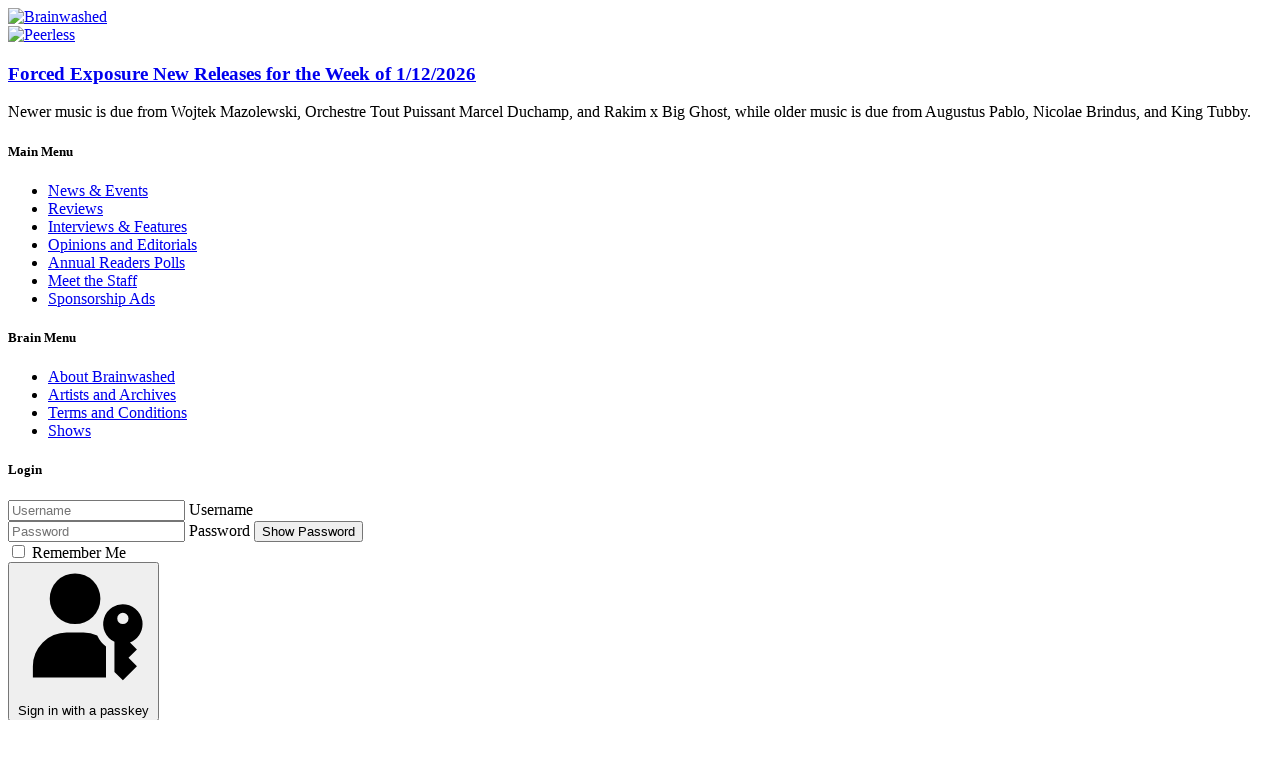

--- FILE ---
content_type: text/html; charset=utf-8
request_url: https://brainwashed.com/index.php?option=com_content&task=view&id=5221&Itemid=64
body_size: 6314
content:
<!DOCTYPE html>
<html lang="en-gb" dir="ltr">

<head>
    <meta charset="utf-8">
	<meta name="viewport" content="width=device-width, initial-scale=1">
	<meta name="generator" content="Joomla! - Open Source Content Management">
	<title>Brainwashed</title>
	<link href="/media/system/images/joomla-favicon.svg" rel="icon" type="image/svg+xml">
	<link href="/media/system/images/favicon.ico" rel="alternate icon" type="image/vnd.microsoft.icon">
	<link href="/media/system/images/joomla-favicon-pinned.svg" rel="mask-icon" color="#000">

    <link href="/media/system/css/joomla-fontawesome.min.css?b40b50" rel="lazy-stylesheet"><noscript><link href="/media/system/css/joomla-fontawesome.min.css?b40b50" rel="stylesheet"></noscript>
	<link href="/media/templates/site/cassiopeia/css/template.min.css?b40b50" rel="stylesheet">
	<link href="/media/templates/site/cassiopeia/css/global/colors_standard.min.css?b40b50" rel="stylesheet">
	<link href="/media/plg_system_webauthn/css/button.min.css?b40b50" rel="stylesheet">
	<link href="/media/templates/site/cassiopeia/css/vendor/joomla-custom-elements/joomla-alert.min.css?0.2.0" rel="stylesheet">
	<link href="/media/templates/site/cassiopeia/css/user.css?b40b50" rel="stylesheet">
	<link href="https://www.brainwashed.com/plugins/content/addtoany/addtoany.css" rel="stylesheet">
	<style>:root {
		--hue: 214;
		--template-bg-light: #f0f4fb;
		--template-text-dark: #495057;
		--template-text-light: #ffffff;
		--template-link-color: var(--link-color);
		--template-special-color: #001B4C;
		
	}</style>

    <script src="/media/mod_menu/js/menu.min.js?b40b50" type="module"></script>
	<script type="application/json" class="joomla-script-options new">{"joomla.jtext":{"PLG_SYSTEM_WEBAUTHN_ERR_CANNOT_FIND_USERNAME":"Cannot find the username field in the login module. Sorry, Passwordless authentication will not work on this site unless you use a different login module.","PLG_SYSTEM_WEBAUTHN_ERR_EMPTY_USERNAME":"You need to enter your username (but NOT your password) before selecting the passkey login button.","PLG_SYSTEM_WEBAUTHN_ERR_INVALID_USERNAME":"The specified username does not correspond to a user account that has enabled passwordless login on this site.","JSHOWPASSWORD":"Show Password","JHIDEPASSWORD":"Hide Password","ERROR":"Error","MESSAGE":"Message","NOTICE":"Notice","WARNING":"Warning","JCLOSE":"Close","JOK":"OK","JOPEN":"Open"},"joomla.messages":[{"danger":["Category not found"]}],"system.paths":{"root":"","rootFull":"https://www.brainwashed.com/","base":"","baseFull":"https://www.brainwashed.com/"},"csrf.token":"8872b6b5a46c7c598d78c6cf40977b2a","system.keepalive":{"interval":300000,"uri":"/index.php?option=com_ajax&amp;format=json"}}</script>
	<script src="/media/system/js/core.min.js?2cb912"></script>
	<script src="/media/templates/site/cassiopeia/js/template.min.js?b40b50" type="module"></script>
	<script src="/media/vendor/webcomponentsjs/js/webcomponents-bundle.min.js?2.8.0" nomodule defer></script>
	<script src="/media/system/js/keepalive.min.js?08e025" type="module"></script>
	<script src="/media/system/js/fields/passwordview.min.js?61f142" defer></script>
	<script src="/media/system/js/joomla-hidden-mail.min.js?80d9c7" type="module"></script>
	<script src="/media/system/js/messages.min.js?9a4811" type="module"></script>
	<script src="/media/plg_system_webauthn/js/login.min.js?b40b50" defer></script>
	<script src="https://static.addtoany.com/menu/page.js" defer></script>

</head>

<body class="site com_content wrapper-fluid view-categories no-layout task-view itemid-64 has-sidebar-left has-sidebar-right">
    <header class="header container-header full-width">

        
        
                    <div class="grid-child">
                <div class="navbar-brand">
                    <a class="brand-logo" href="/">
                        <img loading="eager" decoding="async" src="https://www.brainwashed.com/images/logos/brainwashed-official-logo.jpeg" alt="Brainwashed" width="300" height="59">                    </a>
                                    </div>
            </div>
        
            </header>

    <div class="site-grid">
                    <div class="container-banner full-width">
                <div class="banner card sitebanners">
        <div class="card-body">
                <div class="mod-banners bannergroup">

    <div class="mod-banners__item banneritem">
                                                                                                                                                                                                                                                                                                                                                                <a
                            href="/index.php?option=com_banners&amp;task=click&amp;id=73" target="_blank" rel="noopener noreferrer"
                            title="Peerless">
                            <img src="https://www.brainwashed.com/images/banners/peerless.jpg" alt="Peerless">                        </a>
                                                            </div>

</div>
    </div>
</div>

            </div>
        
        
        
                    <div class="grid-child container-sidebar-left">
                <nav class="sidebar-left no-card " aria-label="Forced Exposure Latest">
        <div class="mod-articlesnews newsflash">
            <div class="mod-articlesnews__item" itemscope itemtype="https://schema.org/Article">
                    <h3 class="newsflash-title">
            <a href="/index.php?option=com_content&amp;view=article&amp;id=33173:forced-exposure-new-releases-for-the-week-of-1-12-2026&amp;catid=193&amp;Itemid=373">
            Forced Exposure New Releases for the Week of 1/12/2026        </a>
        </h3>


    

    <p>Newer music is due from <span>Wojtek Mazolewski</span>, <span>Orchestre Tout Puissant Marcel Duchamp</span>, and <span>Rakim</span> x Big Ghost, while older music is due from <span>Augustus Pablo</span>, Nicolae Brindus, and King Tubby. </p>


        </div>
    </div>
</nav>
<nav class="sidebar-left no-card " aria-labelledby="mod-129">
            <h5 class="text-uppercase" id="mod-129">Main Menu</h5>        <ul class="mod-menu mod-list nav ">
<li class="nav-item item-373 active"><a href="/index.php?option=com_content&amp;view=category&amp;id=169&amp;Itemid=373" class="text-decoration-none">News &amp; Events</a></li><li class="nav-item item-806"><a href="/index.php?option=com_content&amp;view=category&amp;layout=blog&amp;id=167&amp;Itemid=806" class="text-decoration-none">Reviews</a></li><li class="nav-item item-375"><a href="/index.php?option=com_content&amp;view=category&amp;id=145&amp;Itemid=375" class="text-decoration-none">Interviews &amp; Features</a></li><li class="nav-item item-808"><a href="/index.php?option=com_content&amp;view=category&amp;id=170&amp;Itemid=808" class="text-decoration-none">Opinions and Editorials</a></li><li class="nav-item item-807"><a href="/index.php?option=com_content&amp;view=category&amp;id=150&amp;Itemid=807" class="text-decoration-none">Annual Readers Polls</a></li><li class="nav-item item-416"><a href="/index.php?option=com_content&amp;view=category&amp;id=141&amp;Itemid=416" class="text-decoration-none">Meet the Staff</a></li><li class="nav-item item-860"><a href="/index.php?option=com_content&amp;view=article&amp;id=31998&amp;Itemid=860" class="text-decoration-none">Sponsorship Ads</a></li></ul>
</nav>
<nav class="sidebar-left no-card " aria-labelledby="mod-111">
            <h5 class="text-uppercase" id="mod-111">Brain Menu</h5>        <ul class="mod-menu mod-list nav ">
<li class="nav-item item-809 active"><a href="/index.php?option=com_content&amp;view=article&amp;id=32052&amp;Itemid=809" class="text-decoration-none">About Brainwashed</a></li><li class="nav-item item-810"><a href="/index.php?option=com_content&amp;view=article&amp;id=31999&amp;Itemid=810" class="text-decoration-none">Artists and Archives</a></li><li class="nav-item item-811"><a href="/index.php?option=com_content&amp;view=article&amp;id=32003&amp;Itemid=811" class="text-decoration-none">Terms and Conditions</a></li><li class="nav-item item-882"><a href="/index.php?option=com_content&amp;view=category&amp;id=151&amp;Itemid=882" >Shows</a></li></ul>
</nav>
<nav class="sidebar-left no-card " aria-labelledby="mod-16">
            <h5 id="mod-16">Login</h5>        <form id="login-form-16" class="mod-login" action="/index.php?option=com_content&amp;task=view&amp;id=5221&amp;Itemid=64" method="post">

    
    <div class="mod-login__userdata userdata">
        <div class="mod-login__username form-group">
                            <div class="input-group">
                    <input id="modlgn-username-16" type="text" name="username" class="form-control" autocomplete="username" placeholder="Username">
                    <label for="modlgn-username-16" class="visually-hidden">Username</label>
                    <span class="input-group-text" title="Username">
                        <span class="icon-user icon-fw" aria-hidden="true"></span>
                    </span>
                </div>
                    </div>

        <div class="mod-login__password form-group">
                            <div class="input-group">
                    <input id="modlgn-passwd-16" type="password" name="password" autocomplete="current-password" class="form-control" placeholder="Password">
                    <label for="modlgn-passwd-16" class="visually-hidden">Password</label>
                    <button type="button" class="btn btn-secondary input-password-toggle">
                        <span class="icon-eye icon-fw" aria-hidden="true"></span>
                        <span class="visually-hidden">Show Password</span>
                    </button>
                </div>
                    </div>

                    <div class="mod-login__remember form-group">
                <div id="form-login-remember-16" class="form-check">
                    <input type="checkbox" name="remember" class="form-check-input" value="yes" id="form-login-input-remember-16">
                    <label class="form-check-label" for="form-login-input-remember-16">
                        Remember Me                    </label>
                </div>
            </div>
        
                    <div class="mod-login__submit form-group">
                <button type="button"
                        class="btn btn-secondary w-100 plg_system_webauthn_login_button"
                                                    data-webauthn-form="login-form-16"
                                                                        title="Sign in with a passkey"
                        id="plg_system_webauthn-HlrvkcHVavn6-ON2ZWCTT"
                        >
                                            <svg aria-hidden="true" id="Passkey" xmlns="http://www.w3.org/2000/svg" viewBox="0 0 24 24"><g id="icon-passkey"><circle id="icon-passkey-head" cx="10.5" cy="6" r="4.5"/><path id="icon-passkey-key" d="M22.5,10.5a3.5,3.5,0,1,0-5,3.15V19L19,20.5,21.5,18,20,16.5,21.5,15l-1.24-1.24A3.5,3.5,0,0,0,22.5,10.5Zm-3.5,0a1,1,0,1,1,1-1A1,1,0,0,1,19,10.5Z"/><path id="icon-passkey-body" d="M14.44,12.52A6,6,0,0,0,12,12H9a6,6,0,0,0-6,6v2H16V14.49A5.16,5.16,0,0,1,14.44,12.52Z"/></g></svg>
                                        Sign in with a passkey                </button>
            </div>
        
        <div class="mod-login__submit form-group">
            <button type="submit" name="Submit" class="btn btn-primary w-100">Log in</button>
        </div>

                    <ul class="mod-login__options list-unstyled">
                <li>
                    <a href="/index.php?option=com_users&amp;view=reset&amp;Itemid=855">
                    Forgot your password?</a>
                </li>
                <li>
                    <a href="/index.php?option=com_users&amp;view=remind&amp;Itemid=855">
                    Forgot your username?</a>
                </li>
                            </ul>
        <input type="hidden" name="option" value="com_users">
        <input type="hidden" name="task" value="user.login">
        <input type="hidden" name="return" value="aHR0cHM6Ly9icmFpbndhc2hlZC5jb20vaW5kZXgucGhwP29wdGlvbj1jb21fY29udGVudCZ0YXNrPXZpZXcmaWQ9NTIyMSZJdGVtaWQ9NjQ=">
        <input type="hidden" name="8872b6b5a46c7c598d78c6cf40977b2a" value="1">    </div>
    </form>
</nav>

            </div>
        
        <div class="grid-child container-component">
            
            
            <div id="system-message-container" aria-live="polite"><noscript><div class="alert alert-danger">Category not found</div></noscript></div>

            <main>
                
            </main>
            
        </div>

                    <div class="grid-child container-sidebar-right">
                <nav class="sidebar-right card " aria-labelledby="mod-116">
            <div class="card-header " id="mod-116">Shows</div>        <div class="card-body">
                <div class="mod-articlesnews newsflash">
            <div class="mod-articlesnews__item" itemscope itemtype="https://schema.org/Article">
                    <h5 class="newsflash-title">
            <a href="/index.php?option=com_content&amp;view=article&amp;id=33145:house-of-harm-north-america&amp;catid=151&amp;Itemid=882">
            House of Harm North America        </a>
        </h5>


    



        </div>
            <div class="mod-articlesnews__item" itemscope itemtype="https://schema.org/Article">
                    <h5 class="newsflash-title">
            <a href="/index.php?option=com_content&amp;view=article&amp;id=33138:james-blackshaw-in-europe&amp;catid=151&amp;Itemid=882">
            James Blackshaw in Europe        </a>
        </h5>


    



        </div>
            <div class="mod-articlesnews__item" itemscope itemtype="https://schema.org/Article">
                    <h5 class="newsflash-title">
            <a href="/index.php?option=com_content&amp;view=article&amp;id=33131:soft-cult-north-america-europe&amp;catid=151&amp;Itemid=882">
            Soft Cult North America / Europe        </a>
        </h5>


    



        </div>
    </div>
    </div>
</nav>
<div class="sidebar-right card ">
        <div class="card-body">
                
<div id="mod-custom120" class="mod-custom custom">
    <p align="center"><br><a href="https://www.discogs.com/label/7243-Brainwashed-Recordings/" target="_blank" rel="noopener"><img src="/images/icons/discogs-28x28.png" alt="Discogs" border="0"></a> <a href="https://www.facebook.com/brainwashedcom/" target="_blank" rel="noopener"><img src="/images/icons/facebook-28x28.png" alt="Facebook" border="0"></a> <a href="https://www.instagram.com/brainwashedcom/" target="_blank" rel="noopener"><img src="/images/icons/instagram-28x28.png" alt="Instagram" border="0"></a> <a href="https://soundcloud.com/brainwashedcom/" target="_blank" rel="noopener"><img src="/images/icons/soundcloud-28x28.png" alt="Soundcloud" border="0"></a> <a href="https://twitter.com/brainwashedcom/" target="_blank" rel="noopener"><img src="/images/icons/twitter-28x28.png" alt="Twitter" border="0"></a> <a href="https://en.wikipedia.org/wiki/Brainwashed_(website)" target="_blank" rel="noopener"><img src="/images/icons/wikipedia-28x28.png" alt="Wikipedia" border="0"></a> <a href="https://www.youtube.com/channel/UCojHWII4DNwFb7QeqHOJyEg" target="_blank" rel="noopener"><img src="/images/icons/youtube-28x28.png" alt="YouTube" border="0"></a></p></div>
    </div>
</div>
<div class="sidebar-right card ">
        <div class="card-body">
                
<div id="mod-custom122" class="mod-custom custom">
    <p><div id="player" align="center"></div> 
 
<script type="text/javascript"> 
// 2. This code loads the IFrame Player API code asynchronously. 
var tag = document.createElement('script'); 
tag.src = "https://www.youtube.com/iframe_api"; 
var firstScriptTag = document.getElementsByTagName('script')[0]; 
firstScriptTag.parentNode.insertBefore(tag, firstScriptTag); 
 
// 3. This function creates an <iframe> (and YouTube player) 
// after the API code downloads. 
var player; 
 
function onYouTubeIframeAPIReady() { 
player = new YT.Player('player', { 
height: '200', 
width: '300', 
events: { 
'onReady': onPlayerReady 
}, 
playerVars: { 
listType: 'playlist', 
list: 'PLE41A65C99CED0F89', 
autoplay: '0', 
rel: '0' // Optionally disable related videos at the end 
} 
}); 
} 
 
// 4. The API will call this function when the video player is ready. 
function onPlayerReady(event) { 
/* debugger */; 
var num = Math.floor(Math.random() * 10); 
// Do not automatically start playing the video 
player.cuePlaylist({ 
list: 'PLE41A65C99CED0F89', 
index: num 
}); 
} 
</script></p></div>
    </div>
</div>
<div class="sidebar-right card ">
        <div class="card-body">
                
<div id="mod-custom124" class="mod-custom custom">
    <p><form class="" name="instantpaypal" action="https://www.paypal.com/cgi-bin/webscr" method="post" onSubmit="window.open('', '_floating', 'width=960px,height=480px')" target="_floating">
								  	<joomla-hidden-mail  is-link="0" is-email="1" first="PGlucHV0IHR5cGU9ImhpZGRlbiIgbmFtZT0iYnVzaW5lc3MiIHZhbHVlPSJ0dXJiaWQ=" last="Z21haWwuY29tIiAvPg==" text="PGlucHV0IHR5cGU9ImhpZGRlbiIgbmFtZT0iYnVzaW5lc3MiIHZhbHVlPSJ0dXJiaWRAZ21haWwuY29tIiAvPg==" base="" >This email address is being protected from spambots. You need JavaScript enabled to view it.</joomla-hidden-mail>
								  	<input type="hidden" name="cmd" value="_donations" /><input style="width:50px" type="text" id="amountfield0" name="amount" value="5" />USD<input type="hidden" name="item_name" value="Donate" /><input type="hidden" name="currency_code" value="USD" /> 
								 	<input type="hidden" name="lc" value="US" />
	                				<input type="hidden" name="charset" value="utf-8" /><input type="image" onclick="sendEmailIframe(event, '00019', 0);" name="submit" style="border: 0;" src="https://www.paypal.com/en_US/i/btn/btn_donate_SM.gif" alt="PayPal - The safer, easier way to pay online" /></form> </p>								<script>
								//<![CDATA[
									var sendEmailIframe = function(eventObject, articleID, productIterationID) {
										// Try to get qty
										var qty = document.getElementById('quantityfield' + productIterationID + '-' + articleID);
										var amountCustomField = document.getElementById('amountfield' + productIterationID);
										var shipping = document.getElementById('shippingfield' + productIterationID);
										var qtyAmount = '';
										var customAmount = '';
										var miniFormQueryString = '';
										var elements2Remove = new Array();
										if(qty) {
											qtyAmount = '&instantpaypalqty=' + qty.value;
										}
										if(amountCustomField) {
											customAmount = '&instantpaypalcustomamount=' + amountCustomField.value;
										}
										
										// Manage unique cart shipping
										if(window.sessionStorage && 0) {
											if(window.sessionStorage.getItem('cart_shipping') == 1) {
												var node = document.getElementById('shippingfield' + productIterationID);
												if(node) {
													node.parentNode.removeChild(node);
												}
											}
											if(shipping) {
												window.sessionStorage.setItem('cart_shipping', 1);
											}
										}
			
										if(eventObject.isUntrustedEvent) {
											var targetFieldset = eventObject.target;
										} else {
											var normalizedTarget = (eventObject.currentTarget) ? eventObject.currentTarget : eventObject.srcElement;
											var targetFieldset = normalizedTarget.parentNode.previousElementSibling;
										}
										if(typeof(targetFieldset) !== 'undefined' && targetFieldset.className == 'info') {
											var miniFormFields = targetFieldset.querySelectorAll('input[data-role=infominiform]');
											for(var i=0; i<miniFormFields.length; i++) {
												if(miniFormFields[i].className == 'required' && !miniFormFields[i].value) {
													alert(miniFormFields[i].getAttribute('data-name') + ' required');
													if(eventObject.preventDefault) {
														eventObject.preventDefault();
													} else {
														eventObject.returnValue = false;
													}
													return false;
												}
												// Email validation
												if(miniFormFields[i].getAttribute('data-name') == 'Email' && miniFormFields[i].value) {
													var emailRE = /[a-z0-9!#$%&'*+/=?^_`{|}~-]+(?:\.[a-z0-9!#$%&'*+/=?^_`{|}~-]+)*@(?:[a-z0-9](?:[a-z0-9-]*[a-z0-9])?\.)+[a-z0-9](?:[a-z0-9-]*[a-z0-9])?/;
													if(!emailRE.test(miniFormFields[i].value)) {
														alert(miniFormFields[i].getAttribute('data-name') + ' no valid');
														if(eventObject.preventDefault) {
															eventObject.preventDefault();
														} else {
															eventObject.returnValue = false;
														}
														return false;
													}
												}
		
												if(miniFormFields[i].value) {
													miniFormQueryString += '&' + miniFormFields[i].name + '=' + encodeURIComponent(miniFormFields[i].value);
		
													// Try to collect all already empty siblings fields
													if(miniFormFields[i].name != 'instantpaypal_customernote') {
														var namesToRemove = document.querySelectorAll('input[name=' + miniFormFields[i].name + ']');
														if(namesToRemove.length) {
															for(var n=0; n<namesToRemove.length; n++) {
																elements2Remove.push(namesToRemove[n]);
															}
														}
													}
												}
											}
										}
										// Try to remove all already empty siblings fields
										if(elements2Remove.length) {
											for(var k=0; k<elements2Remove.length; k++) {
												var element2Remove = elements2Remove[k];
												element2Remove.parentNode.removeChild(element2Remove.previousElementSibling);
												element2Remove.parentNode.removeChild(element2Remove);
											}
										}
			
										// Try to get info miniform fields
									 	iframe = document.createElement("iframe");
									    iframe.setAttribute("src","https://www.brainwashed.com/index.php?option=com_content&view=article&id=" + articleID + "&articlenamespace=" + articleID + "&instantpaypaltask=sendemailnotify&instantpaypalindex=" + productIterationID + qtyAmount + customAmount + miniFormQueryString);
										iframe.setAttribute("width","0");
										iframe.setAttribute("height","0");
									   	document.getElementsByTagName("body")[0].appendChild(iframe);
									    		
									    return true;
									}
								//]]>
								</script></div>
    </div>
</div>

            </div>
        
        
            </div>

            <footer class="container-footer footer full-width">
            <div class="grid-child">
                <div class="">&#169; 1996-2026&nbsp;Brainwashed Inc.</div>


            </div>
        </footer>
    
            <a href="#top" id="back-top" class="back-to-top-link" aria-label="Back to Top">
            <span class="icon-arrow-up icon-fw" aria-hidden="true"></span>
        </a>
    
    
</body>

</html>
